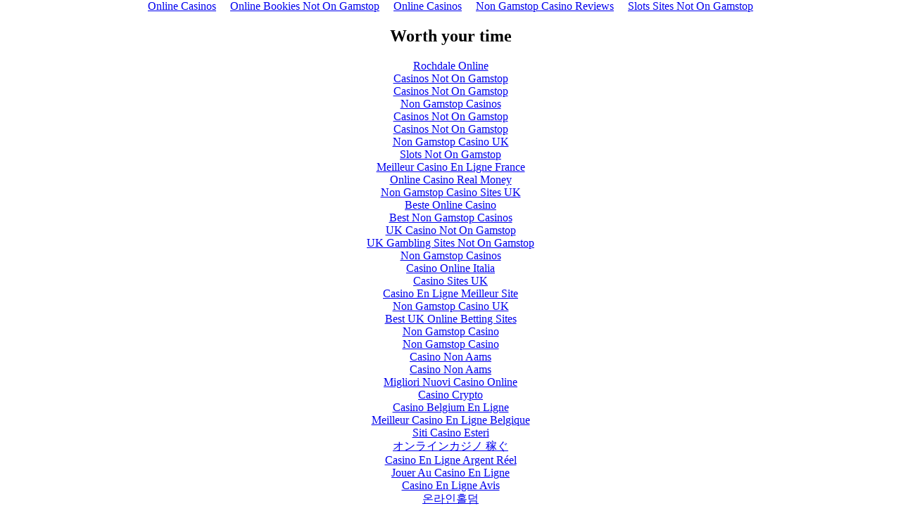

--- FILE ---
content_type: text/html; charset=UTF-8
request_url: https://www.liveinthegrey.com/meet-ambassador-mike-civello.html
body_size: 1373
content:
<!DOCTYPE html>
<!-- Server: P3PWPARKDYN06 --><body style="padding:0; margin:0;"><div style="text-align: center;"><a href="https://newhorrizon.eu/" style="padding: 5px 10px;">Online Casinos</a><a href="https://www.continuitycentral.com/" style="padding: 5px 10px;">Online Bookies Not On Gamstop</a><a href="https://www.startupbritain.org/" style="padding: 5px 10px;">Online Casinos</a><a href="https://gdalabel.org.uk/" style="padding: 5px 10px;">Non Gamstop Casino Reviews</a><a href="https://www.lateralscience.co.uk/" style="padding: 5px 10px;">Slots Sites Not On Gamstop</a></div><head>
<meta http-equiv="Content-Type" content="text/html; charset=UTF-8">
<meta name="viewport" content="width=device-width, initial-scale=1"><script>var clicky_site_ids = clicky_site_ids || []; clicky_site_ids.push(101319434);</script><script async src="//static.getclicky.com/js"></script></head><!-- T: 2128 --><!-- Server: P3PWPARKDYN06 --><div style="text-align:center"><h2>Worth your time</h2><ul style="list-style:none;padding-left:0"><li><a href="https://www.rochdaleonline.co.uk/">Rochdale Online</a></li><li><a href="https://nva.org.uk/">Casinos Not On Gamstop</a></li><li><a href="https://techweekeurope.co.uk/">Casinos Not On Gamstop</a></li><li><a href="https://www.thebrexitparty.org/">Non Gamstop Casinos</a></li><li><a href="https://www.sussexhealthandcare.uk/">Casinos Not On Gamstop</a></li><li><a href="https://www.smallcharityweek.com/">Casinos Not On Gamstop</a></li><li><a href="https://www.clintoncards.co.uk/">Non Gamstop Casino UK</a></li><li><a href="https://tescobagsofhelp.org.uk/">Slots Not On Gamstop</a></li><li><a href="https://2022nda.fr/">Meilleur Casino En Ligne France</a></li><li><a href="https://www.instantcasino.com/">Online Casino Real Money</a></li><li><a href="https://energypost.eu/">Non Gamstop Casino Sites UK</a></li><li><a href="https://www.resilientrotterdam.nl/">Beste Online Casino</a></li><li><a href="https://www.wycombewanderers.co.uk/">Best Non Gamstop Casinos</a></li><li><a href="https://www.unearthedsounds.co.uk/">UK Casino Not On Gamstop</a></li><li><a href="https://gamstopgambling.com/">UK Gambling Sites Not On Gamstop</a></li><li><a href="https://www.trada.co.uk/">Non Gamstop Casinos</a></li><li><a href="https://paleoitalia.org/">Casino Online Italia</a></li><li><a href="https://www.huhmagazine.co.uk/">Casino Sites UK</a></li><li><a href="https://www.reseauconsigne.com/">Casino En Ligne Meilleur Site</a></li><li><a href="https://www.my-therappy.co.uk/non-gamstop-casinos">Non Gamstop Casino UK</a></li><li><a href="https://betting-sites-uk.co.uk/">Best UK Online Betting Sites</a></li><li><a href="https://www.geekgirlmeetup.co.uk/">Non Gamstop Casino</a></li><li><a href="https://whatworks-csc.org.uk/">Non Gamstop Casino</a></li><li><a href="https://www.ritmare.it/">Casino Non Aams</a></li><li><a href="https://sharengo.it/">Casino Non Aams</a></li><li><a href="https://informazione.it/">Migliori Nuovi Casino Online</a></li><li><a href="https://www.alg24.net/">Casino Crypto</a></li><li><a href="https://www.molenbike.be/">Casino Belgium En Ligne</a></li><li><a href="https://www.femmesprevoyantes.be/">Meilleur Casino En Ligne Belgique</a></li><li><a href="https://www.tropiland.it/">Siti Casino Esteri</a></li><li><a href="https://www.noway-form.com/">&#12458;&#12531;&#12521;&#12452;&#12531;&#12459;&#12472;&#12494; &#31292;&#12368;</a></li><li><a href="https://eutmmali.eu/">Casino En Ligne Argent R&eacute;el</a></li><li><a href="https://uic.fr/">Jouer Au Casino En Ligne</a></li><li><a href="https://www.ifac-addictions.fr/">Casino En Ligne Avis</a></li><li><a href="https://www.homesharenow.org/">&#50728;&#46972;&#51064;&#54848;&#45924;</a></li><li><a href="https://psychologuedutravail.com/">Casino En Ligne Argent R&eacute;el</a></li><li><a href="https://www.riennevaplus.org/">Nouveaux Casino En Ligne</a></li><li><a href="https://laforgecollective.fr/">Casino En Ligne France</a></li></ul></div><script defer src="https://static.cloudflareinsights.com/beacon.min.js/vcd15cbe7772f49c399c6a5babf22c1241717689176015" integrity="sha512-ZpsOmlRQV6y907TI0dKBHq9Md29nnaEIPlkf84rnaERnq6zvWvPUqr2ft8M1aS28oN72PdrCzSjY4U6VaAw1EQ==" data-cf-beacon='{"version":"2024.11.0","token":"19d1647831db41d6a3b4cca11cb03a3b","r":1,"server_timing":{"name":{"cfCacheStatus":true,"cfEdge":true,"cfExtPri":true,"cfL4":true,"cfOrigin":true,"cfSpeedBrain":true},"location_startswith":null}}' crossorigin="anonymous"></script>
</body>
